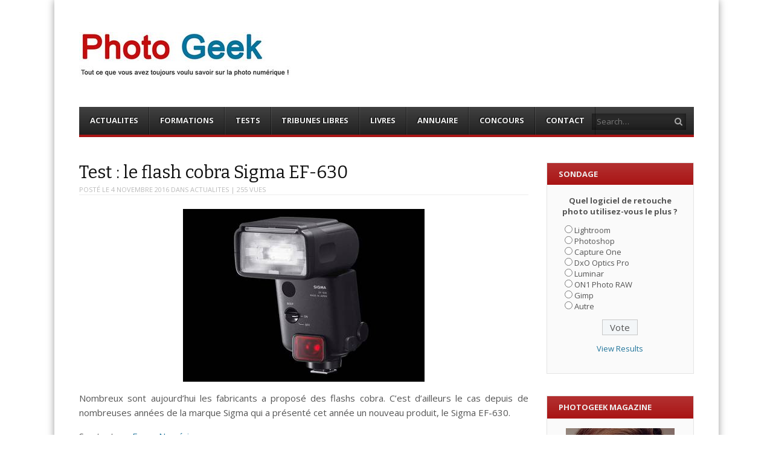

--- FILE ---
content_type: text/html; charset=UTF-8
request_url: https://photogeek.fr/2016/11/test-flash-cobra-sigma-ef-630/
body_size: 15599
content:
<!DOCTYPE html>
<html lang="fr-FR">
<head>
<meta charset="UTF-8" />
<meta name="viewport" content="width=device-width" />
<title>Test : le flash cobra Sigma EF-630 - Photo Geek</title>
<link rel="profile" href="https://gmpg.org/xfn/11" />
<link rel="pingback" href="https://photogeek.fr/xmlrpc.php" />
<!--[if lt IE 9]>
    <script src="https://photogeek.fr/wp-content/themes/ThemePG2016/js/html5shiv.js" type="text/javascript"></script>
<![endif]-->
<meta name='robots' content='index, follow, max-image-preview:large, max-snippet:-1, max-video-preview:-1' />
	<style>img:is([sizes="auto" i], [sizes^="auto," i]) { contain-intrinsic-size: 3000px 1500px }</style>
	
<meta name="template" content="ThemePG2016 - Modern, Clean, &amp; Responsive WP Magazine 1.7.7" />

	<!-- This site is optimized with the Yoast SEO plugin v24.3 - https://yoast.com/wordpress/plugins/seo/ -->
	<link rel="canonical" href="https://photogeek.fr/2016/11/test-flash-cobra-sigma-ef-630/" />
	<meta property="og:locale" content="fr_FR" />
	<meta property="og:type" content="article" />
	<meta property="og:title" content="Test : le flash cobra Sigma EF-630 - Photo Geek" />
	<meta property="og:description" content="Nombreux sont aujourd&rsquo;hui les fabricants a proposé des flashs cobra. C&rsquo;est d&rsquo;ailleurs le cas depuis de nombreuses années de la marque Sigma qui a présenté cet année un nouveau produit, le Sigma EF-630. Son test sur Focus Numérique." />
	<meta property="og:url" content="https://photogeek.fr/2016/11/test-flash-cobra-sigma-ef-630/" />
	<meta property="og:site_name" content="Photo Geek" />
	<meta property="article:publisher" content="https://www.facebook.com/Photo-Geek-192712437423854/" />
	<meta property="article:published_time" content="2016-11-04T18:08:45+00:00" />
	<meta property="og:image" content="https://photogeek.fr/wp-content/uploads/2016/11/Test-flash-cobra-sigma-ef-630.jpg" />
	<meta property="og:image:width" content="400" />
	<meta property="og:image:height" content="286" />
	<meta property="og:image:type" content="image/jpeg" />
	<meta name="author" content="PBa" />
	<meta name="twitter:card" content="summary_large_image" />
	<meta name="twitter:creator" content="@PhotoGeek_fr" />
	<meta name="twitter:site" content="@PhotoGeek_fr" />
	<meta name="twitter:label1" content="Écrit par" />
	<meta name="twitter:data1" content="PBa" />
	<script type="application/ld+json" class="yoast-schema-graph">{"@context":"https://schema.org","@graph":[{"@type":"WebPage","@id":"https://photogeek.fr/2016/11/test-flash-cobra-sigma-ef-630/","url":"https://photogeek.fr/2016/11/test-flash-cobra-sigma-ef-630/","name":"Test : le flash cobra Sigma EF-630 - Photo Geek","isPartOf":{"@id":"https://photogeek.fr/#website"},"primaryImageOfPage":{"@id":"https://photogeek.fr/2016/11/test-flash-cobra-sigma-ef-630/#primaryimage"},"image":{"@id":"https://photogeek.fr/2016/11/test-flash-cobra-sigma-ef-630/#primaryimage"},"thumbnailUrl":"https://photogeek.fr/wp-content/uploads/2016/11/Test-flash-cobra-sigma-ef-630.jpg","datePublished":"2016-11-04T18:08:45+00:00","dateModified":"2016-11-04T18:08:45+00:00","author":{"@id":"https://photogeek.fr/#/schema/person/cd2a6fe0944d4e7ffe518a0139553cb5"},"breadcrumb":{"@id":"https://photogeek.fr/2016/11/test-flash-cobra-sigma-ef-630/#breadcrumb"},"inLanguage":"fr-FR","potentialAction":[{"@type":"ReadAction","target":["https://photogeek.fr/2016/11/test-flash-cobra-sigma-ef-630/"]}]},{"@type":"ImageObject","inLanguage":"fr-FR","@id":"https://photogeek.fr/2016/11/test-flash-cobra-sigma-ef-630/#primaryimage","url":"https://photogeek.fr/wp-content/uploads/2016/11/Test-flash-cobra-sigma-ef-630.jpg","contentUrl":"https://photogeek.fr/wp-content/uploads/2016/11/Test-flash-cobra-sigma-ef-630.jpg","width":400,"height":286},{"@type":"BreadcrumbList","@id":"https://photogeek.fr/2016/11/test-flash-cobra-sigma-ef-630/#breadcrumb","itemListElement":[{"@type":"ListItem","position":1,"name":"Accueil","item":"https://photogeek.fr/"},{"@type":"ListItem","position":2,"name":"Test : le flash cobra Sigma EF-630"}]},{"@type":"WebSite","@id":"https://photogeek.fr/#website","url":"https://photogeek.fr/","name":"Photo Geek","description":"Tout ce que vous avez toujours voulu savoir sur la photo numérique ! Retrouvez des news photo,  astuces photo, tests photo, ...","potentialAction":[{"@type":"SearchAction","target":{"@type":"EntryPoint","urlTemplate":"https://photogeek.fr/?s={search_term_string}"},"query-input":{"@type":"PropertyValueSpecification","valueRequired":true,"valueName":"search_term_string"}}],"inLanguage":"fr-FR"},{"@type":"Person","@id":"https://photogeek.fr/#/schema/person/cd2a6fe0944d4e7ffe518a0139553cb5","name":"PBa","image":{"@type":"ImageObject","inLanguage":"fr-FR","@id":"https://photogeek.fr/#/schema/person/image/","url":"https://secure.gravatar.com/avatar/5eaa919e588739ba08ac91732e5f3bb5?s=96&d=mm&r=g","contentUrl":"https://secure.gravatar.com/avatar/5eaa919e588739ba08ac91732e5f3bb5?s=96&d=mm&r=g","caption":"PBa"},"url":"https://photogeek.fr/author/pgadm/"}]}</script>
	<!-- / Yoast SEO plugin. -->


<link rel='dns-prefetch' href='//netdna.bootstrapcdn.com' />
<link rel='dns-prefetch' href='//cdn.openshareweb.com' />
<link rel='dns-prefetch' href='//cdn.shareaholic.net' />
<link rel='dns-prefetch' href='//www.shareaholic.net' />
<link rel='dns-prefetch' href='//analytics.shareaholic.com' />
<link rel='dns-prefetch' href='//recs.shareaholic.com' />
<link rel='dns-prefetch' href='//partner.shareaholic.com' />
<link rel="alternate" type="application/rss+xml" title="Photo Geek &raquo; Flux" href="https://photogeek.fr/feed/" />
<link rel="alternate" type="application/rss+xml" title="Photo Geek &raquo; Flux des commentaires" href="https://photogeek.fr/comments/feed/" />
<link rel="alternate" type="application/rss+xml" title="Photo Geek &raquo; Test : le flash cobra Sigma EF-630 Flux des commentaires" href="https://photogeek.fr/2016/11/test-flash-cobra-sigma-ef-630/feed/" />
<!-- Shareaholic - https://www.shareaholic.com -->
<link rel='preload' href='//cdn.shareaholic.net/assets/pub/shareaholic.js' as='script'/>
<script data-no-minify='1' data-cfasync='false'>
_SHR_SETTINGS = {"endpoints":{"local_recs_url":"https:\/\/photogeek.fr\/wp-admin\/admin-ajax.php?action=shareaholic_permalink_related","ajax_url":"https:\/\/photogeek.fr\/wp-admin\/admin-ajax.php","share_counts_url":"https:\/\/photogeek.fr\/wp-admin\/admin-ajax.php?action=shareaholic_share_counts_api"},"site_id":"e76cfab88e780ee0842b99f8b7890ce9","url_components":{"year":"2016","monthnum":"11","day":"04","hour":"20","minute":"08","second":"45","post_id":"24722","postname":"test-flash-cobra-sigma-ef-630","category":"actualites"}};
</script>
<script data-no-minify='1' data-cfasync='false' src='//cdn.shareaholic.net/assets/pub/shareaholic.js' data-shr-siteid='e76cfab88e780ee0842b99f8b7890ce9' async ></script>

<!-- Shareaholic Content Tags -->
<meta name='shareaholic:site_name' content='Photo Geek' />
<meta name='shareaholic:language' content='fr-FR' />
<meta name='shareaholic:url' content='https://photogeek.fr/2016/11/test-flash-cobra-sigma-ef-630/' />
<meta name='shareaholic:keywords' content='tag:accessoires, tag:flash, tag:sigma, tag:test, tag:test flash sigma ef-630, cat:actualites, type:post' />
<meta name='shareaholic:article_published_time' content='2016-11-04T20:08:45+02:00' />
<meta name='shareaholic:article_modified_time' content='2016-11-04T20:08:45+02:00' />
<meta name='shareaholic:shareable_page' content='true' />
<meta name='shareaholic:article_author_name' content='PBa' />
<meta name='shareaholic:site_id' content='e76cfab88e780ee0842b99f8b7890ce9' />
<meta name='shareaholic:wp_version' content='9.7.13' />
<meta name='shareaholic:image' content='https://photogeek.fr/wp-content/uploads/2016/11/Test-flash-cobra-sigma-ef-630-300x215.jpg' />
<!-- Shareaholic Content Tags End -->
<script type="text/javascript">
/* <![CDATA[ */
window._wpemojiSettings = {"baseUrl":"https:\/\/s.w.org\/images\/core\/emoji\/15.0.3\/72x72\/","ext":".png","svgUrl":"https:\/\/s.w.org\/images\/core\/emoji\/15.0.3\/svg\/","svgExt":".svg","source":{"concatemoji":"https:\/\/photogeek.fr\/wp-includes\/js\/wp-emoji-release.min.js?ver=b145c8c9707cd367f8b12ede9ee59c2a"}};
/*! This file is auto-generated */
!function(i,n){var o,s,e;function c(e){try{var t={supportTests:e,timestamp:(new Date).valueOf()};sessionStorage.setItem(o,JSON.stringify(t))}catch(e){}}function p(e,t,n){e.clearRect(0,0,e.canvas.width,e.canvas.height),e.fillText(t,0,0);var t=new Uint32Array(e.getImageData(0,0,e.canvas.width,e.canvas.height).data),r=(e.clearRect(0,0,e.canvas.width,e.canvas.height),e.fillText(n,0,0),new Uint32Array(e.getImageData(0,0,e.canvas.width,e.canvas.height).data));return t.every(function(e,t){return e===r[t]})}function u(e,t,n){switch(t){case"flag":return n(e,"\ud83c\udff3\ufe0f\u200d\u26a7\ufe0f","\ud83c\udff3\ufe0f\u200b\u26a7\ufe0f")?!1:!n(e,"\ud83c\uddfa\ud83c\uddf3","\ud83c\uddfa\u200b\ud83c\uddf3")&&!n(e,"\ud83c\udff4\udb40\udc67\udb40\udc62\udb40\udc65\udb40\udc6e\udb40\udc67\udb40\udc7f","\ud83c\udff4\u200b\udb40\udc67\u200b\udb40\udc62\u200b\udb40\udc65\u200b\udb40\udc6e\u200b\udb40\udc67\u200b\udb40\udc7f");case"emoji":return!n(e,"\ud83d\udc26\u200d\u2b1b","\ud83d\udc26\u200b\u2b1b")}return!1}function f(e,t,n){var r="undefined"!=typeof WorkerGlobalScope&&self instanceof WorkerGlobalScope?new OffscreenCanvas(300,150):i.createElement("canvas"),a=r.getContext("2d",{willReadFrequently:!0}),o=(a.textBaseline="top",a.font="600 32px Arial",{});return e.forEach(function(e){o[e]=t(a,e,n)}),o}function t(e){var t=i.createElement("script");t.src=e,t.defer=!0,i.head.appendChild(t)}"undefined"!=typeof Promise&&(o="wpEmojiSettingsSupports",s=["flag","emoji"],n.supports={everything:!0,everythingExceptFlag:!0},e=new Promise(function(e){i.addEventListener("DOMContentLoaded",e,{once:!0})}),new Promise(function(t){var n=function(){try{var e=JSON.parse(sessionStorage.getItem(o));if("object"==typeof e&&"number"==typeof e.timestamp&&(new Date).valueOf()<e.timestamp+604800&&"object"==typeof e.supportTests)return e.supportTests}catch(e){}return null}();if(!n){if("undefined"!=typeof Worker&&"undefined"!=typeof OffscreenCanvas&&"undefined"!=typeof URL&&URL.createObjectURL&&"undefined"!=typeof Blob)try{var e="postMessage("+f.toString()+"("+[JSON.stringify(s),u.toString(),p.toString()].join(",")+"));",r=new Blob([e],{type:"text/javascript"}),a=new Worker(URL.createObjectURL(r),{name:"wpTestEmojiSupports"});return void(a.onmessage=function(e){c(n=e.data),a.terminate(),t(n)})}catch(e){}c(n=f(s,u,p))}t(n)}).then(function(e){for(var t in e)n.supports[t]=e[t],n.supports.everything=n.supports.everything&&n.supports[t],"flag"!==t&&(n.supports.everythingExceptFlag=n.supports.everythingExceptFlag&&n.supports[t]);n.supports.everythingExceptFlag=n.supports.everythingExceptFlag&&!n.supports.flag,n.DOMReady=!1,n.readyCallback=function(){n.DOMReady=!0}}).then(function(){return e}).then(function(){var e;n.supports.everything||(n.readyCallback(),(e=n.source||{}).concatemoji?t(e.concatemoji):e.wpemoji&&e.twemoji&&(t(e.twemoji),t(e.wpemoji)))}))}((window,document),window._wpemojiSettings);
/* ]]> */
</script>
<style id='wp-emoji-styles-inline-css' type='text/css'>

	img.wp-smiley, img.emoji {
		display: inline !important;
		border: none !important;
		box-shadow: none !important;
		height: 1em !important;
		width: 1em !important;
		margin: 0 0.07em !important;
		vertical-align: -0.1em !important;
		background: none !important;
		padding: 0 !important;
	}
</style>
<link rel='stylesheet' id='wp-block-library-css' href='https://photogeek.fr/wp-includes/css/dist/block-library/style.min.css?ver=b145c8c9707cd367f8b12ede9ee59c2a' type='text/css' media='all' />
<style id='classic-theme-styles-inline-css' type='text/css'>
/*! This file is auto-generated */
.wp-block-button__link{color:#fff;background-color:#32373c;border-radius:9999px;box-shadow:none;text-decoration:none;padding:calc(.667em + 2px) calc(1.333em + 2px);font-size:1.125em}.wp-block-file__button{background:#32373c;color:#fff;text-decoration:none}
</style>
<style id='global-styles-inline-css' type='text/css'>
:root{--wp--preset--aspect-ratio--square: 1;--wp--preset--aspect-ratio--4-3: 4/3;--wp--preset--aspect-ratio--3-4: 3/4;--wp--preset--aspect-ratio--3-2: 3/2;--wp--preset--aspect-ratio--2-3: 2/3;--wp--preset--aspect-ratio--16-9: 16/9;--wp--preset--aspect-ratio--9-16: 9/16;--wp--preset--color--black: #000000;--wp--preset--color--cyan-bluish-gray: #abb8c3;--wp--preset--color--white: #ffffff;--wp--preset--color--pale-pink: #f78da7;--wp--preset--color--vivid-red: #cf2e2e;--wp--preset--color--luminous-vivid-orange: #ff6900;--wp--preset--color--luminous-vivid-amber: #fcb900;--wp--preset--color--light-green-cyan: #7bdcb5;--wp--preset--color--vivid-green-cyan: #00d084;--wp--preset--color--pale-cyan-blue: #8ed1fc;--wp--preset--color--vivid-cyan-blue: #0693e3;--wp--preset--color--vivid-purple: #9b51e0;--wp--preset--gradient--vivid-cyan-blue-to-vivid-purple: linear-gradient(135deg,rgba(6,147,227,1) 0%,rgb(155,81,224) 100%);--wp--preset--gradient--light-green-cyan-to-vivid-green-cyan: linear-gradient(135deg,rgb(122,220,180) 0%,rgb(0,208,130) 100%);--wp--preset--gradient--luminous-vivid-amber-to-luminous-vivid-orange: linear-gradient(135deg,rgba(252,185,0,1) 0%,rgba(255,105,0,1) 100%);--wp--preset--gradient--luminous-vivid-orange-to-vivid-red: linear-gradient(135deg,rgba(255,105,0,1) 0%,rgb(207,46,46) 100%);--wp--preset--gradient--very-light-gray-to-cyan-bluish-gray: linear-gradient(135deg,rgb(238,238,238) 0%,rgb(169,184,195) 100%);--wp--preset--gradient--cool-to-warm-spectrum: linear-gradient(135deg,rgb(74,234,220) 0%,rgb(151,120,209) 20%,rgb(207,42,186) 40%,rgb(238,44,130) 60%,rgb(251,105,98) 80%,rgb(254,248,76) 100%);--wp--preset--gradient--blush-light-purple: linear-gradient(135deg,rgb(255,206,236) 0%,rgb(152,150,240) 100%);--wp--preset--gradient--blush-bordeaux: linear-gradient(135deg,rgb(254,205,165) 0%,rgb(254,45,45) 50%,rgb(107,0,62) 100%);--wp--preset--gradient--luminous-dusk: linear-gradient(135deg,rgb(255,203,112) 0%,rgb(199,81,192) 50%,rgb(65,88,208) 100%);--wp--preset--gradient--pale-ocean: linear-gradient(135deg,rgb(255,245,203) 0%,rgb(182,227,212) 50%,rgb(51,167,181) 100%);--wp--preset--gradient--electric-grass: linear-gradient(135deg,rgb(202,248,128) 0%,rgb(113,206,126) 100%);--wp--preset--gradient--midnight: linear-gradient(135deg,rgb(2,3,129) 0%,rgb(40,116,252) 100%);--wp--preset--font-size--small: 13px;--wp--preset--font-size--medium: 20px;--wp--preset--font-size--large: 36px;--wp--preset--font-size--x-large: 42px;--wp--preset--spacing--20: 0.44rem;--wp--preset--spacing--30: 0.67rem;--wp--preset--spacing--40: 1rem;--wp--preset--spacing--50: 1.5rem;--wp--preset--spacing--60: 2.25rem;--wp--preset--spacing--70: 3.38rem;--wp--preset--spacing--80: 5.06rem;--wp--preset--shadow--natural: 6px 6px 9px rgba(0, 0, 0, 0.2);--wp--preset--shadow--deep: 12px 12px 50px rgba(0, 0, 0, 0.4);--wp--preset--shadow--sharp: 6px 6px 0px rgba(0, 0, 0, 0.2);--wp--preset--shadow--outlined: 6px 6px 0px -3px rgba(255, 255, 255, 1), 6px 6px rgba(0, 0, 0, 1);--wp--preset--shadow--crisp: 6px 6px 0px rgba(0, 0, 0, 1);}:where(.is-layout-flex){gap: 0.5em;}:where(.is-layout-grid){gap: 0.5em;}body .is-layout-flex{display: flex;}.is-layout-flex{flex-wrap: wrap;align-items: center;}.is-layout-flex > :is(*, div){margin: 0;}body .is-layout-grid{display: grid;}.is-layout-grid > :is(*, div){margin: 0;}:where(.wp-block-columns.is-layout-flex){gap: 2em;}:where(.wp-block-columns.is-layout-grid){gap: 2em;}:where(.wp-block-post-template.is-layout-flex){gap: 1.25em;}:where(.wp-block-post-template.is-layout-grid){gap: 1.25em;}.has-black-color{color: var(--wp--preset--color--black) !important;}.has-cyan-bluish-gray-color{color: var(--wp--preset--color--cyan-bluish-gray) !important;}.has-white-color{color: var(--wp--preset--color--white) !important;}.has-pale-pink-color{color: var(--wp--preset--color--pale-pink) !important;}.has-vivid-red-color{color: var(--wp--preset--color--vivid-red) !important;}.has-luminous-vivid-orange-color{color: var(--wp--preset--color--luminous-vivid-orange) !important;}.has-luminous-vivid-amber-color{color: var(--wp--preset--color--luminous-vivid-amber) !important;}.has-light-green-cyan-color{color: var(--wp--preset--color--light-green-cyan) !important;}.has-vivid-green-cyan-color{color: var(--wp--preset--color--vivid-green-cyan) !important;}.has-pale-cyan-blue-color{color: var(--wp--preset--color--pale-cyan-blue) !important;}.has-vivid-cyan-blue-color{color: var(--wp--preset--color--vivid-cyan-blue) !important;}.has-vivid-purple-color{color: var(--wp--preset--color--vivid-purple) !important;}.has-black-background-color{background-color: var(--wp--preset--color--black) !important;}.has-cyan-bluish-gray-background-color{background-color: var(--wp--preset--color--cyan-bluish-gray) !important;}.has-white-background-color{background-color: var(--wp--preset--color--white) !important;}.has-pale-pink-background-color{background-color: var(--wp--preset--color--pale-pink) !important;}.has-vivid-red-background-color{background-color: var(--wp--preset--color--vivid-red) !important;}.has-luminous-vivid-orange-background-color{background-color: var(--wp--preset--color--luminous-vivid-orange) !important;}.has-luminous-vivid-amber-background-color{background-color: var(--wp--preset--color--luminous-vivid-amber) !important;}.has-light-green-cyan-background-color{background-color: var(--wp--preset--color--light-green-cyan) !important;}.has-vivid-green-cyan-background-color{background-color: var(--wp--preset--color--vivid-green-cyan) !important;}.has-pale-cyan-blue-background-color{background-color: var(--wp--preset--color--pale-cyan-blue) !important;}.has-vivid-cyan-blue-background-color{background-color: var(--wp--preset--color--vivid-cyan-blue) !important;}.has-vivid-purple-background-color{background-color: var(--wp--preset--color--vivid-purple) !important;}.has-black-border-color{border-color: var(--wp--preset--color--black) !important;}.has-cyan-bluish-gray-border-color{border-color: var(--wp--preset--color--cyan-bluish-gray) !important;}.has-white-border-color{border-color: var(--wp--preset--color--white) !important;}.has-pale-pink-border-color{border-color: var(--wp--preset--color--pale-pink) !important;}.has-vivid-red-border-color{border-color: var(--wp--preset--color--vivid-red) !important;}.has-luminous-vivid-orange-border-color{border-color: var(--wp--preset--color--luminous-vivid-orange) !important;}.has-luminous-vivid-amber-border-color{border-color: var(--wp--preset--color--luminous-vivid-amber) !important;}.has-light-green-cyan-border-color{border-color: var(--wp--preset--color--light-green-cyan) !important;}.has-vivid-green-cyan-border-color{border-color: var(--wp--preset--color--vivid-green-cyan) !important;}.has-pale-cyan-blue-border-color{border-color: var(--wp--preset--color--pale-cyan-blue) !important;}.has-vivid-cyan-blue-border-color{border-color: var(--wp--preset--color--vivid-cyan-blue) !important;}.has-vivid-purple-border-color{border-color: var(--wp--preset--color--vivid-purple) !important;}.has-vivid-cyan-blue-to-vivid-purple-gradient-background{background: var(--wp--preset--gradient--vivid-cyan-blue-to-vivid-purple) !important;}.has-light-green-cyan-to-vivid-green-cyan-gradient-background{background: var(--wp--preset--gradient--light-green-cyan-to-vivid-green-cyan) !important;}.has-luminous-vivid-amber-to-luminous-vivid-orange-gradient-background{background: var(--wp--preset--gradient--luminous-vivid-amber-to-luminous-vivid-orange) !important;}.has-luminous-vivid-orange-to-vivid-red-gradient-background{background: var(--wp--preset--gradient--luminous-vivid-orange-to-vivid-red) !important;}.has-very-light-gray-to-cyan-bluish-gray-gradient-background{background: var(--wp--preset--gradient--very-light-gray-to-cyan-bluish-gray) !important;}.has-cool-to-warm-spectrum-gradient-background{background: var(--wp--preset--gradient--cool-to-warm-spectrum) !important;}.has-blush-light-purple-gradient-background{background: var(--wp--preset--gradient--blush-light-purple) !important;}.has-blush-bordeaux-gradient-background{background: var(--wp--preset--gradient--blush-bordeaux) !important;}.has-luminous-dusk-gradient-background{background: var(--wp--preset--gradient--luminous-dusk) !important;}.has-pale-ocean-gradient-background{background: var(--wp--preset--gradient--pale-ocean) !important;}.has-electric-grass-gradient-background{background: var(--wp--preset--gradient--electric-grass) !important;}.has-midnight-gradient-background{background: var(--wp--preset--gradient--midnight) !important;}.has-small-font-size{font-size: var(--wp--preset--font-size--small) !important;}.has-medium-font-size{font-size: var(--wp--preset--font-size--medium) !important;}.has-large-font-size{font-size: var(--wp--preset--font-size--large) !important;}.has-x-large-font-size{font-size: var(--wp--preset--font-size--x-large) !important;}
:where(.wp-block-post-template.is-layout-flex){gap: 1.25em;}:where(.wp-block-post-template.is-layout-grid){gap: 1.25em;}
:where(.wp-block-columns.is-layout-flex){gap: 2em;}:where(.wp-block-columns.is-layout-grid){gap: 2em;}
:root :where(.wp-block-pullquote){font-size: 1.5em;line-height: 1.6;}
</style>
<link rel='stylesheet' id='wp-polls-css' href='https://photogeek.fr/wp-content/plugins/wp-polls/polls-css.css?ver=2.77.3' type='text/css' media='all' />
<style id='wp-polls-inline-css' type='text/css'>
.wp-polls .pollbar {
	margin: 1px;
	font-size: 6px;
	line-height: 8px;
	height: 8px;
	background-image: url('https://photogeek.fr/wp-content/plugins/wp-polls/images/default/pollbg.gif');
	border: 1px solid #c8c8c8;
}

</style>
<link rel='stylesheet' id='fancybox-css' href='https://photogeek.fr/wp-content/themes/ThemePG2016/fancybox/jquery.fancybox-1.3.4.css?ver=1.3.4' type='text/css' media='all' />
<link rel='stylesheet' id='normalize-css' href='https://photogeek.fr/wp-content/themes/ThemePG2016/css/normalize.css?ver=2.1.1' type='text/css' media='all' />
<link rel='stylesheet' id='fearless-css' href='https://photogeek.fr/wp-content/themes/ThemePG2016/style.css?ver=1.7.7' type='text/css' media='all' />
<link rel='stylesheet' id='fearless-responsive-css' href='https://photogeek.fr/wp-content/themes/ThemePG2016/css/fearless-responsive.css?ver=1.7.7' type='text/css' media='all' />
<link rel='stylesheet' id='font-awesome-css' href='//netdna.bootstrapcdn.com/font-awesome/4.0.3/css/font-awesome.css?ver=4.0.3' type='text/css' media='all' />
<script type="text/javascript" src="https://photogeek.fr/wp-includes/js/jquery/jquery.min.js?ver=3.7.1" id="jquery-core-js"></script>
<script type="text/javascript" src="https://photogeek.fr/wp-includes/js/jquery/jquery-migrate.min.js?ver=3.4.1" id="jquery-migrate-js"></script>
<link rel="https://api.w.org/" href="https://photogeek.fr/wp-json/" /><link rel="alternate" title="JSON" type="application/json" href="https://photogeek.fr/wp-json/wp/v2/posts/24722" /><link rel="EditURI" type="application/rsd+xml" title="RSD" href="https://photogeek.fr/xmlrpc.php?rsd" />
<link rel="alternate" title="oEmbed (JSON)" type="application/json+oembed" href="https://photogeek.fr/wp-json/oembed/1.0/embed?url=https%3A%2F%2Fphotogeek.fr%2F2016%2F11%2Ftest-flash-cobra-sigma-ef-630%2F" />
<link rel="alternate" title="oEmbed (XML)" type="text/xml+oembed" href="https://photogeek.fr/wp-json/oembed/1.0/embed?url=https%3A%2F%2Fphotogeek.fr%2F2016%2F11%2Ftest-flash-cobra-sigma-ef-630%2F&#038;format=xml" />

<!-- Powered by AdSense-Deluxe WordPress Plugin v0.8 - http://www.acmetech.com/blog/adsense-deluxe/ -->
<link rel="shortcut icon" type="image/x-icon" href="https://photogeek.fr/wp-content/uploads/2014/06/logo-PG.gif" />
<link rel="stylesheet" href="https://fonts.googleapis.com/css?family=Bitter:400|Open+Sans:400,400italic,700" />
<style>
.button:hover,
.flexslider .category-label,
.layout-module .widget-title > span,
.pagination a:hover,
.pagination .current,
#primary-navigation .menu li.current-menu-item,
#primary-navigation .menu li.current-menu-ancestor,
#primary-navigation .menu li.current_page_item,
#primary-navigation .menu > li:hover,
#primary-navigation .menu > li.sfHover,
#primary-navigation .menu ul a:hover,
#primary-navigation .menu ul li.current-menu-item a,
.review-box .heading,
#searchform #searchsubmit:hover,
#secondary .widget_fearless_tabs .headings a:hover,
#secondary .widget_fearless_tabs .headings a.active,
section.top-reviews .review-column-1 h2,
.sidebar-primary .widget-title,
.wpcf7-submit:hover
{ background-color: #a91515; }
.fearless-star-rating-over {
color: #a91515; }
#topbar,
.widget_archive ul li:hover,
.widget_categories ul li:hover,
#primary-navigation,
#primary-navigation .menu > li > ul,
.featured-slider.flexslider .category-label-wrapper,
.layout-module .widget-title {
border-color: #a91515; }
a { color: #21759b; }
a:hover, a:focus, a:active { color: #a91515; }
#topbar { background-color: #222222; }
#primary-navigation,
#primary-navigation .menu ul,
#primary-navigation select.tinynav { background-color: #222222; }
#footer { background-color: #222222; }
html { font-size: 62.5%; }
body, #menubar-search-query, .review-box .heading, .review-box .short-summary { font-family: "Open Sans"; }

.entry-content h1,
.entry-content h2,
.entry-content h3,
.entry-content h4,
.entry-content h5,
.entry-content h6,
.entry-title { font-family: "Bitter"; font-weight: 400; }

/* Begin user custom CSS */
body {
    padding: 0 2%;
}

.layout-1c #container, .layout-2c-l #container, .layout-2c-r #container {
    max-width: 1100px;
}

#header-widget-area {
    width: 53%;
}

#header-widget-area .widget {
    float: left;
}

.layout-2c-l #content {
    margin: 0 24% 0 0;
    padding-right: 2em;
}

.layout-2c-l #secondary {
    width: 24%;
}

.flexslider .slide-meta {
    display: none;
}

.flexslider .slides li img {
    height: 330px;
    width: auto;
    margin-left: auto;
    margin-right: auto;
}

.widget_fearless_layout_module_e .post-thumbnail-wrap {
    height: 140px;
}
/* End user custom CSS */
</style>
<script>
jQuery(document).ready(function($){
	$('#primary-navigation > ul, #secondary-navigation > ul').tinyNav({
		active: 'current-menu-item',
		header: 'Menu'
	});
});
</script>
    <script async src="//pagead2.googlesyndication.com/pagead/js/adsbygoogle.js"></script>
    <script>  (adsbygoogle = window.adsbygoogle || []).push({    google_ad_client: "ca-pub-8668409664078033",    enable_page_level_ads: true  });</script>
    <meta name="p:domain_verify" content="e2a15c3938a549169a68ed94118e93ed"/>

<script type="text/javascript" async=true >
    var elem = document.createElement('script');
    elem.src = 'https://quantcast.mgr.consensu.org/cmp.js';
    elem.async = true;
    elem.type = "text/javascript";
    var scpt = document.getElementsByTagName('script')[0];
    scpt.parentNode.insertBefore(elem, scpt);
    (function() {
    var gdprAppliesGlobally = false;
    function addFrame() {
        if (!window.frames['__cmpLocator']) {
        if (document.body) {
            var body = document.body,
                iframe = document.createElement('iframe');
            iframe.style = 'display:none';
            iframe.name = '__cmpLocator';
            body.appendChild(iframe);
        } else {
            setTimeout(addFrame, 5);
        }
        }
    }
    addFrame();
    function cmpMsgHandler(event) {
        var msgIsString = typeof event.data === "string";
        var json;
        if(msgIsString) {
        json = event.data.indexOf("__cmpCall") != -1 ? JSON.parse(event.data) : {};
        } else {
        json = event.data;
        }
        if (json.__cmpCall) {
        var i = json.__cmpCall;
        window.__cmp(i.command, i.parameter, function(retValue, success) {
            var returnMsg = {"__cmpReturn": {
            "returnValue": retValue,
            "success": success,
            "callId": i.callId
            }};
            event.source.postMessage(msgIsString ?
            JSON.stringify(returnMsg) : returnMsg, '*');
        });
        }
    }
    window.__cmp = function (c) {
        var b = arguments;
        if (!b.length) {
        return __cmp.a;
        }
        else if (b[0] === 'ping') {
        b[2]({"gdprAppliesGlobally": gdprAppliesGlobally,
            "cmpLoaded": false}, true);
        } else if (c == '__cmp')
        return false;
        else {
        if (typeof __cmp.a === 'undefined') {
            __cmp.a = [];
        }
        __cmp.a.push([].slice.apply(b));
        }
    }
    window.__cmp.gdprAppliesGlobally = gdprAppliesGlobally;
    window.__cmp.msgHandler = cmpMsgHandler;
    if (window.addEventListener) {
        window.addEventListener('message', cmpMsgHandler, false);
    }
    else {
        window.attachEvent('onmessage', cmpMsgHandler);
    }
    })();
    window.__cmp('init', {
    		'Language': 'fr',
		'Initial Screen Body Text Option': 1,
		'Publisher Name': 'Moneytizer',
		'Default Value for Toggles': 'on',
		'UI Layout': 'banner',
		'No Option': false,
    });
</script>
    <style>
        .qc-cmp-button,
        .qc-cmp-button.qc-cmp-secondary-button:hover {
            background-color: #000000 !important;
            border-color: #000000 !important;
        }
        .qc-cmp-button:hover,
        .qc-cmp-button.qc-cmp-secondary-button {
            background-color: transparent !important;
            border-color: #000000 !important;
        }
        .qc-cmp-alt-action,
        .qc-cmp-link {
            color: #000000 !important;
        }
        .qc-cmp-button,
        .qc-cmp-button.qc-cmp-secondary-button:hover {
            color: #ffffff !important;
        }
        .qc-cmp-button:hover,
        .qc-cmp-button.qc-cmp-secondary-button {
            color: #000000 !important;
        }
        .qc-cmp-small-toggle,
        .qc-cmp-toggle {
            background-color: #000000 !important;
            border-color: #000000 !important;
        }
        .qc-cmp-main-messaging,
		.qc-cmp-messaging,
		.qc-cmp-sub-title,
		.qc-cmp-privacy-settings-title,
		.qc-cmp-purpose-list,
		.qc-cmp-tab,
		.qc-cmp-title,
		.qc-cmp-vendor-list,
		.qc-cmp-vendor-list-title,
		.qc-cmp-enabled-cell,
		.qc-cmp-toggle-status,
		.qc-cmp-table,
		.qc-cmp-table-header {
    		color: #000000 !important;
		}
       	
        .qc-cmp-ui {
  			background-color: #ffffff !important;
		}

		.qc-cmp-table,
		.qc-cmp-table-row {
			  border: 1px solid !important;
			  border-color: #000000 !important;
		} 
    #qcCmpButtons a {
            text-decoration: none !important;

    }
    
    #qcCmpButtons button {
        margin-top: 65px;
    }
    
    
  @media screen and (min-width: 851px) {
    #qcCmpButtons a {
            position: absolute;
            bottom: 10%;
            left: 60px;
    }
  }
  .qc-cmp-qc-link-container{
    display:none;
  }
    </style>
    
<!-- Quantcast Choice. Consent Manager Tag v2.0 (for TCF 2.0) -->
<script type="text/javascript" async="true">
(function() {
    var host = window.location.hostname;
    var element = document.createElement('script');
    var firstScript = document.getElementsByTagName('script')[0];
    var url = 'https://quantcast.mgr.consensu.org'
        .concat('/choice/', '6Fv0cGNfc_bw8', '/', host, '/choice.js')
    var uspTries = 0;
    var uspTriesLimit = 3;
    element.async = true;
    element.type = 'text/javascript';
    element.src = url;

    firstScript.parentNode.insertBefore(element, firstScript);

    function makeStub() {
        var TCF_LOCATOR_NAME = '__tcfapiLocator';
        var queue = [];
        var win = window;
        var cmpFrame;

        function addFrame() {
            var doc = win.document;
            var otherCMP = !!(win.frames[TCF_LOCATOR_NAME]);

            if (!otherCMP) {
                if (doc.body) {
                    var iframe = doc.createElement('iframe');

                    iframe.style.cssText = 'display:none';
                    iframe.name = TCF_LOCATOR_NAME;
                    doc.body.appendChild(iframe);
                } else {
                    setTimeout(addFrame, 5);
                }
            }
            return !otherCMP;
        }

        function tcfAPIHandler() {
            var gdprApplies;
            var args = arguments;

            if (!args.length) {
                return queue;
            } else if (args[0] === 'setGdprApplies') {
                if (
                    args.length > 3 &&
                    args[2] === 2 &&
                    typeof args[3] === 'boolean'
                ) {
                    gdprApplies = args[3];
                    if (typeof args[2] === 'function') {
                        args[2]('set', true);
                    }
                }
            } else if (args[0] === 'ping') {
                var retr = {
                    gdprApplies: gdprApplies,
                    cmpLoaded: false,
                    cmpStatus: 'stub'
                };

                if (typeof args[2] === 'function') {
                    args[2](retr);
                }
            } else {
                queue.push(args);
            }
        }

        function postMessageEventHandler(event) {
            var msgIsString = typeof event.data === 'string';
            var json = {};

            try {
                if (msgIsString) {
                    json = JSON.parse(event.data);
                } else {
                    json = event.data;
                }
            } catch (ignore) {}

            var payload = json.__tcfapiCall;

            if (payload) {
                window.__tcfapi(
                    payload.command,
                    payload.version,
                    function(retValue, success) {
                        var returnMsg = {
                            __tcfapiReturn: {
                                returnValue: retValue,
                                success: success,
                                callId: payload.callId
                            }
                        };
                        if (msgIsString) {
                            returnMsg = JSON.stringify(returnMsg);
                        }
                        event.source.postMessage(returnMsg, '*');
                    },
                    payload.parameter
                );
            }
        }

        while (win) {
            try {
                if (win.frames[TCF_LOCATOR_NAME]) {
                    cmpFrame = win;
                    break;
                }
            } catch (ignore) {}

            if (win === window.top) {
                break;
            }
            win = win.parent;
        }
        if (!cmpFrame) {
            addFrame();
            win.__tcfapi = tcfAPIHandler;
            win.addEventListener('message', postMessageEventHandler, false);
        }
    };

    if (typeof module !== 'undefined') {
        module.exports = makeStub;
    } else {
        makeStub();
    }

    var uspStubFunction = function() {
        var arg = arguments;
        if (typeof window.__uspapi !== uspStubFunction) {
            setTimeout(function() {
                if (typeof window.__uspapi !== 'undefined') {
                    window.__uspapi.apply(window.__uspapi, arg);
                }
            }, 500);
        }
    };

    var checkIfUspIsReady = function() {
        uspTries++;
        if (window.__uspapi === uspStubFunction && uspTries < uspTriesLimit) {
            console.warn('USP is not accessible');
        } else {
            clearInterval(uspInterval);
        }
    };

    if (typeof window.__uspapi === 'undefined') {
        window.__uspapi = uspStubFunction;
        var uspInterval = setInterval(checkIfUspIsReady, 6000);
    }
})();
</script>
<!-- End Quantcast Choice. Consent Manager Tag v2.0 (for TCF 2.0) -->

</head>
<body data-rsssl=1 class="wordpress ltr fr_FR parent-theme y2026 m01 d24 h03 saturday logged-out singular singular-post singular-post-24722 post-format-standard chrome logo-image-enabled layout-2c-l">
    
<script>
  (function(i,s,o,g,r,a,m){i['GoogleAnalyticsObject']=r;i[r]=i[r]||function(){
  (i[r].q=i[r].q||[]).push(arguments)},i[r].l=1*new Date();a=s.createElement(o),
  m=s.getElementsByTagName(o)[0];a.async=1;a.src=g;m.parentNode.insertBefore(a,m)
  })(window,document,'script','https://www.google-analytics.com/analytics.js','ga');

  ga('create', 'UA-7433290-1', 'auto');
  ga('send', 'pageview');

</script>
        
<div id="fb-root"></div>
<script>(function(d, s, id) {  var js, fjs = d.getElementsByTagName(s)[0];  if (d.getElementById(id)) return;  js = d.createElement(s); js.id = id;  js.src = "//connect.facebook.net/en_US/all.js#xfbml=1";  fjs.parentNode.insertBefore(js, fjs);}(document, 'script', 'facebook-jssdk'));</script>
        
<div id="container" class="hfeed">
        <header id="header" role="banner">
                <div id="branding">
            <h1 id="site-title">
                <a href="https://photogeek.fr/" rel="home">
                    <span>Photo Geek</span>
                    <img src="https://photogeek.fr/wp-content/uploads/2014/06/New-logo.jpg" alt="Logo" width="350" height="75" /></a>
            </h1>
            <h2 id="site-description">Tout ce que vous avez toujours voulu savoir sur la photo numérique ! Retrouvez des news photo,  astuces photo, tests photo, &#8230;</h2>
        </div><!-- #branding -->
                
<nav id="primary-navigation" role="navigation">
	<h3 class="screen-reader-text">Menu</h3>
	<div class="screen-reader-text skip-link"><a href="#content" title="Skip to content">Skip to content</a></div>

	<ul id="menu-menu01" class="menu sf-menu"><li id="menu-item-17270" class="menu-item menu-item-type-taxonomy menu-item-object-category current-post-ancestor current-menu-parent current-post-parent menu-item-17270"><a href="https://photogeek.fr/category/actualites/">ACTUALITES</a></li>
<li id="menu-item-17267" class="menu-item menu-item-type-taxonomy menu-item-object-category menu-item-17267"><a href="https://photogeek.fr/category/photogeek101/">FORMATIONS</a></li>
<li id="menu-item-17269" class="menu-item menu-item-type-taxonomy menu-item-object-category menu-item-17269"><a href="https://photogeek.fr/category/articles/">TESTS</a></li>
<li id="menu-item-17271" class="menu-item menu-item-type-taxonomy menu-item-object-category menu-item-17271"><a href="https://photogeek.fr/category/tribune-libre/">TRIBUNES LIBRES</a></li>
<li id="menu-item-17268" class="menu-item menu-item-type-taxonomy menu-item-object-category menu-item-17268"><a href="https://photogeek.fr/category/livres-2/">LIVRES</a></li>
<li id="menu-item-19281" class="menu-item menu-item-type-post_type menu-item-object-page menu-item-19281"><a href="https://photogeek.fr/annuaire/">ANNUAIRE</a></li>
<li id="menu-item-21404" class="menu-item menu-item-type-taxonomy menu-item-object-category menu-item-21404"><a href="https://photogeek.fr/category/concours/">CONCOURS</a></li>
<li id="menu-item-17526" class="menu-item menu-item-type-post_type menu-item-object-page menu-item-17526"><a href="https://photogeek.fr/contact/">CONTACT</a></li>
</ul>
			<form id="menubar-search" method="get" action="https://photogeek.fr/" role="search" class="fa fa-search">
			<label for="menubar-search-submit" class="screen-reader-text">Search</label>
			<input type="search" id="menubar-search-query" name="s" value="" placeholder="Search&hellip;" />
			<input type="submit" id="menubar-search-submit" value="Go" />
		</form>
	
</nav><!-- #primary-navigation -->
            </header><!-- #header -->
    <div id="main">
        
	<div id="primary">
		<div id="content" class="hfeed" role="main">

			
			
	
		
		<article id="post-24722" class="hentry post publish post-1 odd author-pgadm format-standard category-actualites post_tag-accessoires post_tag-flash post_tag-sigma post_tag-test">

	
		
		<header class="entry-header">
			
			<h1 class="entry-title">Test : le flash cobra Sigma EF-630</h1>

			<div class="entry-byline">Posté le <time class="published" datetime="2016-11-04T20:08:45+02:00" title="vendredi, novembre 4th, 2016, 8:08 pm">4 novembre 2016</time> dans <span class="category"><a href="https://photogeek.fr/category/actualites/" rel="tag">ACTUALITES</a></span> | 255 vues</div>		</header><!-- .entry-header -->

		<div class="entry-content">
						<div style='display:none;' class='shareaholic-canvas' data-app='share_buttons' data-title='Test : le flash cobra Sigma EF-630' data-link='https://photogeek.fr/2016/11/test-flash-cobra-sigma-ef-630/' data-app-id-name='post_above_content'></div><p><img fetchpriority="high" decoding="async" class="aligncenter size-medium wp-image-24723" src="https://photogeek.fr/wp-content/uploads/2016/11/Test-flash-cobra-sigma-ef-630-400x286.jpg" alt="test flash Sigma EF-630" width="400" height="286" srcset="https://photogeek.fr/wp-content/uploads/2016/11/Test-flash-cobra-sigma-ef-630.jpg 400w, https://photogeek.fr/wp-content/uploads/2016/11/Test-flash-cobra-sigma-ef-630-300x215.jpg 300w" sizes="(max-width: 400px) 100vw, 400px" /></p>
<p style="text-align: justify;">Nombreux sont aujourd&rsquo;hui les fabricants a proposé des flashs cobra. C&rsquo;est d&rsquo;ailleurs le cas depuis de nombreuses années de la marque Sigma qui a présenté cet année un nouveau produit, le Sigma EF-630.</p>
<p style="text-align: justify;">Son test sur <a href="http://www.focus-numerique.com/test-3744/eclairage-nomade-flash-cobra-sigma-ef-630-1.html" target="_blank">Focus Numérique</a>.</p>
<div style='display:none;' class='shareaholic-canvas' data-app='share_buttons' data-title='Test : le flash cobra Sigma EF-630' data-link='https://photogeek.fr/2016/11/test-flash-cobra-sigma-ef-630/' data-app-id-name='post_below_content'></div>					</div><!-- .entry-content -->

		<footer class="entry-footer">
			<div class="entry-meta"><span class="category"><span class="before">Posté dans </span><a href="https://photogeek.fr/category/actualites/" rel="tag">ACTUALITES</a></span> <span class="post_tag"><span class="before">| Tags </span><a href="https://photogeek.fr/tag/accessoires/" rel="tag">Accessoires</a>, <a href="https://photogeek.fr/tag/flash/" rel="tag">Flash</a>, <a href="https://photogeek.fr/tag/sigma/" rel="tag">Sigma</a>, <a href="https://photogeek.fr/tag/test/" rel="tag">Test</a></span></div>		</footer><!-- .entry-footer -->

	
</article><!-- .hentry -->

					<aside class="related-posts">

		<h2 class="related-posts-header">Articles liés</h2><article class="related-post related-post-1 related-by-tag"><h3><a href="https://photogeek.fr/2019/06/test-lobjectif-hd-pentax-da-11-18mm-f-28/"><img width="232" height="150" src="https://photogeek.fr/wp-content/uploads/2019/06/TEST-HD-Pentax-DA-11-18-mm-f-2-8-232x150.jpg" class="attachment-thumb-232 size-thumb-232 wp-post-image" alt="" decoding="async" />Test : l&rsquo;objectif  HD Pentax-DA* 11-18mm f/2,8<span class="arrow">&rarr;</span></a></h3></article><article class="related-post related-post-2 related-by-tag"><h3><a href="https://photogeek.fr/2019/06/test-la-sonde-de-calibration-spyderx/"><img src="https://photogeek.fr/wp-content/themes/ThemePG2016/images/missing-image-232x150.png" alt="Missing image" />Test : la sonde de calibration SpyderX<span class="arrow">&rarr;</span></a></h3></article><article class="related-post related-post-3 related-by-tag"><h3><a href="https://photogeek.fr/2019/06/test-lobjectif-tamron-sp-15-30mm-f-28-di-vc-usd-g2/"><img width="232" height="150" src="https://photogeek.fr/wp-content/uploads/2019/06/test-Tamron-SP-15-30-mm-f-2-8-Di-VC-USD-232x150.jpg" class="attachment-thumb-232 size-thumb-232 wp-post-image" alt="" decoding="async" />Test : l&rsquo;objectif Tamron SP 15-30mm f/2,8 Di VC USD G2<span class="arrow">&rarr;</span></a></h3></article><article class="related-post related-post-4 related-by-tag"><h3><a href="https://photogeek.fr/2019/06/test-les-objectifs-sigma-40mm-105mm-f-14-dg-hsm-art/"><img width="232" height="150" src="https://photogeek.fr/wp-content/uploads/2019/06/test-Sigma-40mm-105mm-f-1-4-DG-HSM-232x150.jpg" class="attachment-thumb-232 size-thumb-232 wp-post-image" alt="" decoding="async" loading="lazy" />Test : les objectifs Sigma 40mm &#038; 105mm f/1,4 DG HSM Art<span class="arrow">&rarr;</span></a></h3></article>
	</aside>

		
			<section id="comments" class="comments-type-wordpress">

	
		<div id="respond" class="comment-respond">
		<h3 id="reply-title" class="comment-reply-title">Laisser un commentaire</h3><form action="https://photogeek.fr/wp-comments-post.php" method="post" id="commentform" class="comment-form"><p class="form-textarea req"><label for="comment">Comment</label><textarea name="comment" id="comment" cols="60" rows="10"></textarea></p><p class="form-author req"><label for="author">Name <span class="required">*</span> </label> <input type="text" class="text-input" name="author" id="author" value="" size="40" /></p>
<p class="form-email req"><label for="email">Email <span class="required">*</span> </label> <input type="email" class="text-input" name="email" id="email" value="" size="40" /></p>
<p class="form-url"><label for="url">Website</label><input type="url" class="text-input" name="url" id="url" value="" size="40" /></p>
<p class="form-submit"><input name="submit" type="submit" id="submit" class="submit" value="Poster le commentaire" /> <input type='hidden' name='comment_post_ID' value='24722' id='comment_post_ID' />
<input type='hidden' name='comment_parent' id='comment_parent' value='0' />
</p><p style="display: none;"><input type="hidden" id="akismet_comment_nonce" name="akismet_comment_nonce" value="6838f64faa" /></p><p style="display: none !important;" class="akismet-fields-container" data-prefix="ak_"><label>&#916;<textarea name="ak_hp_textarea" cols="45" rows="8" maxlength="100"></textarea></label><input type="hidden" id="ak_js_1" name="ak_js" value="238"/><script>document.getElementById( "ak_js_1" ).setAttribute( "value", ( new Date() ).getTime() );</script></p></form>	</div><!-- #respond -->
	<p class="akismet_comment_form_privacy_notice">Ce site utilise Akismet pour réduire les indésirables. <a href="https://akismet.com/privacy/" target="_blank" rel="nofollow noopener">En savoir plus sur comment les données de vos commentaires sont utilisées</a>.</p>
</section><!-- #comments -->

		
	

				
		</div><!-- #content -->
	</div><!-- #primary -->


	<aside id="secondary" class="widget-area sidebar-primary" role="complementary">

		<section id="polls-widget-3" class="widget widget_polls-widget"><h1 class="widget-title"><span>SONDAGE</span></h1><div id="polls-21" class="wp-polls">
	<form id="polls_form_21" class="wp-polls-form" action="/index.php" method="post">
		<p style="display: none;"><input type="hidden" id="poll_21_nonce" name="wp-polls-nonce" value="4abc4dea65" /></p>
		<p style="display: none;"><input type="hidden" name="poll_id" value="21" /></p>
		<p style="text-align: center;"><strong>Quel logiciel de retouche photo utilisez-vous le plus ?</strong></p><div id="polls-21-ans" class="wp-polls-ans"><ul class="wp-polls-ul">
		<li><input type="radio" id="poll-answer-81" name="poll_21" value="81" /> <label for="poll-answer-81">Lightroom</label></li>
		<li><input type="radio" id="poll-answer-82" name="poll_21" value="82" /> <label for="poll-answer-82">Photoshop</label></li>
		<li><input type="radio" id="poll-answer-83" name="poll_21" value="83" /> <label for="poll-answer-83">Capture One</label></li>
		<li><input type="radio" id="poll-answer-84" name="poll_21" value="84" /> <label for="poll-answer-84">DxO Optics Pro</label></li>
		<li><input type="radio" id="poll-answer-85" name="poll_21" value="85" /> <label for="poll-answer-85">Luminar</label></li>
		<li><input type="radio" id="poll-answer-86" name="poll_21" value="86" /> <label for="poll-answer-86">ON1 Photo RAW</label></li>
		<li><input type="radio" id="poll-answer-87" name="poll_21" value="87" /> <label for="poll-answer-87">Gimp</label></li>
		<li><input type="radio" id="poll-answer-88" name="poll_21" value="88" /> <label for="poll-answer-88">Autre</label></li>
		</ul><p style="text-align: center;"><input type="button" name="vote" value="   Vote   " class="Buttons" onclick="poll_vote(21);" onkeypress="poll_result(21);" /></p><p style="text-align: center;"><a href="#ViewPollResults" onclick="poll_result(21); return false;" onkeypress="poll_result(21); return false;" title="View Results Of This Poll">View Results</a></p></div>
	</form>
</div>
<div id="polls-21-loading" class="wp-polls-loading"><img src="https://photogeek.fr/wp-content/plugins/wp-polls/images/loading.gif" width="16" height="16" alt="Chargement ..." title="Chargement ..." class="wp-polls-image" />&nbsp;Chargement ...</div>
</section><section id="custom_html-2" class="widget_text widget widget_custom_html"><h1 class="widget-title"><span>PhotoGeek Magazine</span></h1><div class="textwidget custom-html-widget"><p style="text-align: center;"><a href="https://flipboard.com/section/photogeek-magazine-bHX0uD"><img class="alignnone size-medium wp-image-2719" title="PG sur Flipboard" src="https://photogeek.fr/wp-content/uploads/2016/12/PhotoGeek-Magazine-01.jpg" alt="PG sur Flipboard" width="180" height="308" /></a></p>
<p> </p>
<b><p style="text-align: center;">Découvrez PhotoGeek Magazine sur votre smartphone et tablette avec Flipboard !</p></b></div></section><section id="fearless_popular_posts-5" class="widget widget_fearless_popular_posts"><h1 class="widget-title"><span>Populaires</span></h1><ul class="teaser-list">	<li>

		<div class="post-thumbnail-wrap"><a href="https://photogeek.fr/2015/06/divers-fuji-x-photographer-tour-2015/"><img width="55" height="55" src="https://photogeek.fr/wp-content/uploads/2015/06/Fuji-X-Tour-2015-55x55.jpg" class="attachment-thumb-55 featured-image wp-post-image" alt="" decoding="async" loading="lazy" srcset="https://photogeek.fr/wp-content/uploads/2015/06/Fuji-X-Tour-2015-55x55.jpg 55w, https://photogeek.fr/wp-content/uploads/2015/06/Fuji-X-Tour-2015-150x150.jpg 150w, https://photogeek.fr/wp-content/uploads/2015/06/Fuji-X-Tour-2015-353x360.jpg 353w, https://photogeek.fr/wp-content/uploads/2015/06/Fuji-X-Tour-2015-83x83.jpg 83w" sizes="auto, (max-width: 55px) 100vw, 55px" /></a></div><!-- .post-thumbnail-wrap -->
		<h2 class="title"><a href="https://photogeek.fr/2015/06/divers-fuji-x-photographer-tour-2015/">Divers : Fuji X-Photographer Tour 2015</a></h2>

		<div class="byline">
			40700 views / Posted <time class="published" datetime="2015-06-03T23:28:23+02:00" title="mercredi, juin 3rd, 2015, 11:28 pm">3 juin 2015</time>		</div>
		
			</li>
		<li>

		<div class="post-thumbnail-wrap"><a href="https://photogeek.fr/2008/08/astuce-shooter-en-mode-connecte-avec-lightroom/"><img width="55" height="55" src="https://photogeek.fr/wp-content/uploads/2017/09/Mode-connecte-Lightroom-55x55.jpg" class="attachment-thumb-55 featured-image wp-post-image" alt="" decoding="async" loading="lazy" srcset="https://photogeek.fr/wp-content/uploads/2017/09/Mode-connecte-Lightroom-55x55.jpg 55w, https://photogeek.fr/wp-content/uploads/2017/09/Mode-connecte-Lightroom-150x150.jpg 150w, https://photogeek.fr/wp-content/uploads/2017/09/Mode-connecte-Lightroom-83x83.jpg 83w" sizes="auto, (max-width: 55px) 100vw, 55px" /></a></div><!-- .post-thumbnail-wrap -->
		<h2 class="title"><a href="https://photogeek.fr/2008/08/astuce-shooter-en-mode-connecte-avec-lightroom/">Astuce : shooter en mode connecté avec Lightroom</a></h2>

		<div class="byline">
			36574 views / Posted <time class="published" datetime="2008-08-28T18:16:00+02:00" title="jeudi, août 28th, 2008, 6:16 pm">28 août 2008</time>		</div>
		
			</li>
		<li>

		<div class="post-thumbnail-wrap"><a href="https://photogeek.fr/2010/02/test-30-filtres-polarisants-au-banc-dessai/"><img width="55" height="37" src="https://photogeek.fr/wp-content/uploads/2010/02/filtres-polarisants.jpg" class="attachment-thumb-55 featured-image wp-post-image" alt="" decoding="async" loading="lazy" srcset="https://photogeek.fr/wp-content/uploads/2010/02/filtres-polarisants.jpg 550w, https://photogeek.fr/wp-content/uploads/2010/02/filtres-polarisants-400x269.jpg 400w" sizes="auto, (max-width: 55px) 100vw, 55px" /></a></div><!-- .post-thumbnail-wrap -->
		<h2 class="title"><a href="https://photogeek.fr/2010/02/test-30-filtres-polarisants-au-banc-dessai/">Test : 30 filtres polarisants au banc d&rsquo;essai</a></h2>

		<div class="byline">
			25188 views / Posted <time class="published" datetime="2010-02-11T19:57:40+02:00" title="jeudi, février 11th, 2010, 7:57 pm">11 février 2010</time>		</div>
		
			</li>
		<li>

		<div class="post-thumbnail-wrap"><a href="https://photogeek.fr/2013/03/test-sur-le-terrain-avec-le-nikon-af-s-18-35mm-f3-5-4-5-g/"><img width="55" height="41" src="https://photogeek.fr/wp-content/uploads/2013/05/Nikon-AF-S-18-35-mm-f-3-5-4-5-G-test.jpg" class="attachment-thumb-55 featured-image wp-post-image" alt="" decoding="async" loading="lazy" srcset="https://photogeek.fr/wp-content/uploads/2013/05/Nikon-AF-S-18-35-mm-f-3-5-4-5-G-test.jpg 505w, https://photogeek.fr/wp-content/uploads/2013/05/Nikon-AF-S-18-35-mm-f-3-5-4-5-G-test-400x300.jpg 400w" sizes="auto, (max-width: 55px) 100vw, 55px" /></a></div><!-- .post-thumbnail-wrap -->
		<h2 class="title"><a href="https://photogeek.fr/2013/03/test-sur-le-terrain-avec-le-nikon-af-s-18-35mm-f3-5-4-5-g/">Test : sur le terrain avec le Nikon AF-S 18-35mm f/3.5-4.5 G</a></h2>

		<div class="byline">
			18523 views / Posted <time class="published" datetime="2013-03-28T20:02:42+02:00" title="jeudi, mars 28th, 2013, 8:02 pm">28 mars 2013</time>		</div>
		
			</li>
		<li>

		<div class="post-thumbnail-wrap"><a href="https://photogeek.fr/2012/07/astuce-installer-un-plugin-dans-lightroom/"><img width="55" height="55" src="https://photogeek.fr/wp-content/uploads/2012/07/video-installer-plugin-LR-1-55x55.jpg" class="attachment-thumb-55 featured-image wp-post-image" alt="" decoding="async" loading="lazy" srcset="https://photogeek.fr/wp-content/uploads/2012/07/video-installer-plugin-LR-1-55x55.jpg 55w, https://photogeek.fr/wp-content/uploads/2012/07/video-installer-plugin-LR-1-150x150.jpg 150w, https://photogeek.fr/wp-content/uploads/2012/07/video-installer-plugin-LR-1-83x83.jpg 83w" sizes="auto, (max-width: 55px) 100vw, 55px" /></a></div><!-- .post-thumbnail-wrap -->
		<h2 class="title"><a href="https://photogeek.fr/2012/07/astuce-installer-un-plugin-dans-lightroom/">Astuce : installer un Plugin dans Lightroom</a></h2>

		<div class="byline">
			14105 views / Posted <time class="published" datetime="2012-07-05T19:11:35+02:00" title="jeudi, juillet 5th, 2012, 7:11 pm">5 juillet 2012</time>		</div>
		
			</li>
		<li>

		<div class="post-thumbnail-wrap"><a href="https://photogeek.fr/2014/01/test-les-meilleurs-objectifs-pour-le-pentax-k-3/"><img src="https://photogeek.fr/wp-content/uploads/2014/01/test-Pentax-K-3-DxO-55x55.jpg" class="attachment-thumb-55 wp-post-image" width="55" height="55" alt="Test : les meilleurs objectifs pour le Pentax K-3" /></a></div><!-- .post-thumbnail-wrap -->
		<h2 class="title"><a href="https://photogeek.fr/2014/01/test-les-meilleurs-objectifs-pour-le-pentax-k-3/">Test : les meilleurs objectifs pour le Pentax K-3</a></h2>

		<div class="byline">
			13906 views / Posted <time class="published" datetime="2014-01-13T23:38:13+02:00" title="lundi, janvier 13th, 2014, 11:38 pm">13 janvier 2014</time>		</div>
		
			</li>
	</ul></section>
<!-- Start - HTML Javascript Adder plugin v3.9 -->
<section id="html_javascript_adder-20" class="widget widget_html_javascript_adder">
<div class="hjawidget textwidget">
<center><script async src="//pagead2.googlesyndication.com/pagead/js/adsbygoogle.js"></script>
<!-- Annonce responsive autre 2 -->
<ins class="adsbygoogle"
     style="display:block"
     data-ad-client="ca-pub-8668409664078033"
     data-ad-slot="8746436188"
     data-ad-format="auto"></ins>
<script>
(adsbygoogle = window.adsbygoogle || []).push({});
</script></center>
</div>
</section><!-- End - HTML Javascript Adder plugin v3.9 -->

<!-- Start - HTML Javascript Adder plugin v3.9 -->
<section id="html_javascript_adder-26" class="widget widget_html_javascript_adder">
<div class="hjawidget textwidget">
<center><div id="14865-20"><script src="//ads.themoneytizer.com/s/gen.js?type=20"></script><script src="//ads.themoneytizer.com/s/requestform.js?siteId=14865&formatId=20" ></script></div></center>
</div>
</section><!-- End - HTML Javascript Adder plugin v3.9 -->

	</aside><!-- #secondary .widget-area -->

	</div><!-- #main -->

	
	<footer id="footer" role="contentinfo">

					<div class="widget-area footer-widget-area">
				<div class="column">
					<section id="custom_html-4" class="widget_text widget widget_custom_html"><div class="textwidget custom-html-widget"><center><p>     Partenaires</p></center>
<center><a href="https://fr.tuto.com/" title="Site de TUTO.com"><img src="https://photogeek.fr/wp-content/uploads/2016/10/Partenaire-Tuto-com.jpg" alt="Site de TUTO.com" style="border: 2;" /></a></center>
<p> </p>
<center><a href="https://www.pixedo.com/fr/" title="Site de Pixedo"><img src="https://photogeek.fr/wp-content/uploads/2018/01/partenaire-pixedo-com.jpg" alt="Site de Pixedo" style="border: 2;" /></a></center></div></section>&nbsp;
				</div><!-- .column -->
				<div class="column">
					<section id="custom_html-5" class="widget_text widget widget_custom_html"><div class="textwidget custom-html-widget"><center>
<!-- START ADVERTISER: Canon FR from affiliatewindow.com -->
<a href="https://www.awin1.com/cread.php?s=643556&v=7834&q=311830&r=314415"> <img src="https://www.awin1.com/cshow.php?s=643556&v=7834&q=311830&r=314415" border="0">
</a>
<!-- END ADVERTISER: Canon FR from affiliatewindow.com -->
</center></div></section>&nbsp;
				</div><!-- .column -->
				<div class="column">
					&nbsp;
				</div><!-- .column -->
				<div class="column">
					
<!-- Start - HTML Javascript Adder plugin v3.9 -->
<section id="html_javascript_adder-18" class="widget widget_html_javascript_adder">
<div class="hjawidget textwidget">
<center><div id="14865-19"><script src="//ads.themoneytizer.com/s/gen.js?type=19"></script><script src="//ads.themoneytizer.com/s/requestform.js?siteId=14865&formatId=19" ></script></div></center>
</div>
</section><!-- End - HTML Javascript Adder plugin v3.9 -->
&nbsp;
				</div><!-- .column -->
			</div>
		
					<p class="footer-copyright footer-left">©2007-2023 Photo Geek</p>
		
		<nav id="footer-navigation" class="footer-right" role="navigation">
	<h1 class="screen-reader-text">Menu</h1>
	</nav><!-- #site-navigation -->
	</footer><!-- #colophon -->

</div><!-- #container -->

<script type="text/javascript">/* <![CDATA[ */ jQuery(document).ready( function() { jQuery.post( "https://photogeek.fr/wp-admin/admin-ajax.php", { action : "entry_views", _ajax_nonce : "b3a1bebc1a", post_id : 24722 } ); } ); /* ]]> */</script>
<script type="text/javascript" id="wp-polls-js-extra">
/* <![CDATA[ */
var pollsL10n = {"ajax_url":"https:\/\/photogeek.fr\/wp-admin\/admin-ajax.php","text_wait":"Votre derni\u00e8re requ\u00eate est en cours de traitement. Veuillez patienter\u2026","text_valid":"Veuillez choisir une r\u00e9ponse valide au sondage.","text_multiple":"Nombre maximum de choix autoris\u00e9 :","show_loading":"1","show_fading":"1"};
/* ]]> */
</script>
<script type="text/javascript" src="https://photogeek.fr/wp-content/plugins/wp-polls/polls-js.js?ver=2.77.3" id="wp-polls-js"></script>
<script type="text/javascript" src="https://photogeek.fr/wp-content/themes/ThemePG2016/js/jquery.backstretch.min.js?ver=2.0.3" id="backstretch-js"></script>
<script type="text/javascript" src="https://photogeek.fr/wp-content/themes/ThemePG2016/fancybox/jquery.fancybox-1.3.4.pack.js?ver=1.3.4" id="fancybox-js"></script>
<script type="text/javascript" src="https://photogeek.fr/wp-content/themes/ThemePG2016/js/jquery.fitvids.min.js?ver=b145c8c9707cd367f8b12ede9ee59c2a" id="fitvids-js"></script>
<script type="text/javascript" id="fearless-js-extra">
/* <![CDATA[ */
var fearless_localized_strings = {"ticker_title":"Breaking News"};
/* ]]> */
</script>
<script type="text/javascript" src="https://photogeek.fr/wp-content/themes/ThemePG2016/js/fearless.js?ver=1.7.7" id="fearless-js"></script>
<script type="text/javascript" src="https://photogeek.fr/wp-content/themes/ThemePG2016/js/jquery.flexslider.min.js?ver=2.1" id="flexslider-js"></script>
<script type="text/javascript" src="https://photogeek.fr/wp-content/themes/ThemePG2016/js/jquery.hoverIntent.min.js?ver=r7" id="hoverIntent-js"></script>
<script type="text/javascript" src="https://photogeek.fr/wp-content/themes/ThemePG2016/js/jquery.superfish.min.js?ver=1.6.9" id="superfish-js"></script>
<script type="text/javascript" src="https://photogeek.fr/wp-content/themes/ThemePG2016/js/jquery.ticker.js?ver=1.7.7" id="ticker-js"></script>
<script type="text/javascript" src="https://photogeek.fr/wp-content/themes/ThemePG2016/js/jquery.tinynav.min.js?ver=1.1" id="tinynav-js"></script>
<script defer type="text/javascript" src="https://photogeek.fr/wp-content/plugins/akismet/_inc/akismet-frontend.js?ver=1738055328" id="akismet-frontend-js"></script>

</body>
</html>
